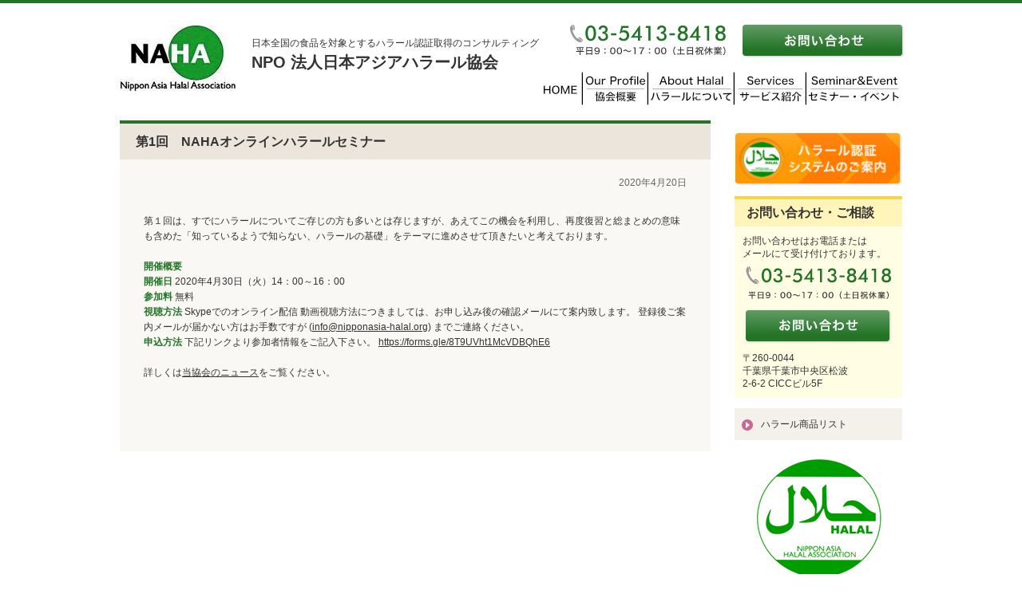

--- FILE ---
content_type: text/html; charset=UTF-8
request_url: https://web.nipponasia-halal.org/archives/1547
body_size: 4786
content:
<!DOCTYPE html PUBLIC "-//W3C//DTD XHTML 1.0 Strict//EN" "http://www.w3.org/TR/xhtml1/DTD/xhtml1-strict.dtd">
<html xmlns="http://www.w3.org/1999/xhtml" xml:lang="ja" lang="ja">
<head>
	<!-- Google Tag Manager -->
	<script>(function(w,d,s,l,i){w[l]=w[l]||[];w[l].push({'gtm.start':
	new Date().getTime(),event:'gtm.js'});var f=d.getElementsByTagName(s)[0],
	j=d.createElement(s),dl=l!='dataLayer'?'&l='+l:'';j.async=true;j.src=
	'https://www.googletagmanager.com/gtm.js?id='+i+dl;f.parentNode.insertBefore(j,f);
	})(window,document,'script','dataLayer','GTM-K9BKFSD');</script>
	<!-- End Google Tag Manager -->
	<meta http-equiv="Content-Type" content="text/html; charset=utf-8" />
	<title>第1回　NAHAオンラインハラールセミナー  |  NPO 法人日本アジアハラール協会</title>
	<meta name="keywords" content="キーワード,NPO 法人日本アジアハラール協会" />
	<meta name="description" content="NPO 法人日本アジアハラール協会" />
	<meta http-equiv="content-style-type" content="text/css" />
	<meta http-equiv="content-script-type" content="text/javascript" />
	<meta http-equiv="X-UA-Compatible" content="IE=Edge" />
	<link href="https://web.nipponasia-halal.org/wp-content/themes/halal/css/reset.css" rel="stylesheet" />
	<link href="https://web.nipponasia-halal.org/wp-content/themes/halal/css/layout.css" rel="stylesheet" />
	<link href="https://web.nipponasia-halal.org/wp-content/themes/halal/css/page.css" rel="stylesheet" />
	<script type="text/javascript" src="http://code.jquery.com/jquery-1.10.2.js"></script>
	<script type="text/javascript" src="https://web.nipponasia-halal.org/wp-content/themes/halal/js/script.js" charset="utf-8"></script>

	<!-- plugin -->
	<link rel="stylesheet" href="/plugin/bootstrap/bootstrap_form.css" type="text/css" />

	<link rel='dns-prefetch' href='//s.w.org' />
		<script type="text/javascript">
			window._wpemojiSettings = {"baseUrl":"https:\/\/s.w.org\/images\/core\/emoji\/13.0.0\/72x72\/","ext":".png","svgUrl":"https:\/\/s.w.org\/images\/core\/emoji\/13.0.0\/svg\/","svgExt":".svg","source":{"concatemoji":"https:\/\/web.nipponasia-halal.org\/wp-includes\/js\/wp-emoji-release.min.js?ver=5.5.17"}};
			!function(e,a,t){var n,r,o,i=a.createElement("canvas"),p=i.getContext&&i.getContext("2d");function s(e,t){var a=String.fromCharCode;p.clearRect(0,0,i.width,i.height),p.fillText(a.apply(this,e),0,0);e=i.toDataURL();return p.clearRect(0,0,i.width,i.height),p.fillText(a.apply(this,t),0,0),e===i.toDataURL()}function c(e){var t=a.createElement("script");t.src=e,t.defer=t.type="text/javascript",a.getElementsByTagName("head")[0].appendChild(t)}for(o=Array("flag","emoji"),t.supports={everything:!0,everythingExceptFlag:!0},r=0;r<o.length;r++)t.supports[o[r]]=function(e){if(!p||!p.fillText)return!1;switch(p.textBaseline="top",p.font="600 32px Arial",e){case"flag":return s([127987,65039,8205,9895,65039],[127987,65039,8203,9895,65039])?!1:!s([55356,56826,55356,56819],[55356,56826,8203,55356,56819])&&!s([55356,57332,56128,56423,56128,56418,56128,56421,56128,56430,56128,56423,56128,56447],[55356,57332,8203,56128,56423,8203,56128,56418,8203,56128,56421,8203,56128,56430,8203,56128,56423,8203,56128,56447]);case"emoji":return!s([55357,56424,8205,55356,57212],[55357,56424,8203,55356,57212])}return!1}(o[r]),t.supports.everything=t.supports.everything&&t.supports[o[r]],"flag"!==o[r]&&(t.supports.everythingExceptFlag=t.supports.everythingExceptFlag&&t.supports[o[r]]);t.supports.everythingExceptFlag=t.supports.everythingExceptFlag&&!t.supports.flag,t.DOMReady=!1,t.readyCallback=function(){t.DOMReady=!0},t.supports.everything||(n=function(){t.readyCallback()},a.addEventListener?(a.addEventListener("DOMContentLoaded",n,!1),e.addEventListener("load",n,!1)):(e.attachEvent("onload",n),a.attachEvent("onreadystatechange",function(){"complete"===a.readyState&&t.readyCallback()})),(n=t.source||{}).concatemoji?c(n.concatemoji):n.wpemoji&&n.twemoji&&(c(n.twemoji),c(n.wpemoji)))}(window,document,window._wpemojiSettings);
		</script>
		<style type="text/css">
img.wp-smiley,
img.emoji {
	display: inline !important;
	border: none !important;
	box-shadow: none !important;
	height: 1em !important;
	width: 1em !important;
	margin: 0 .07em !important;
	vertical-align: -0.1em !important;
	background: none !important;
	padding: 0 !important;
}
</style>
	<link rel='stylesheet' id='wp-block-library-css'  href='https://web.nipponasia-halal.org/wp-includes/css/dist/block-library/style.min.css?ver=5.5.17' type='text/css' media='all' />
<link rel='stylesheet' id='contact-form-7-css'  href='https://web.nipponasia-halal.org/wp-content/plugins/contact-form-7/includes/css/styles.css?ver=5.2.2' type='text/css' media='all' />
<script type='text/javascript' src='https://web.nipponasia-halal.org/wp-includes/js/jquery/jquery.js?ver=1.12.4-wp' id='jquery-core-js'></script>
<link rel="https://api.w.org/" href="https://web.nipponasia-halal.org/wp-json/" /><link rel="alternate" type="application/json" href="https://web.nipponasia-halal.org/wp-json/wp/v2/posts/1547" /><link rel="EditURI" type="application/rsd+xml" title="RSD" href="https://web.nipponasia-halal.org/xmlrpc.php?rsd" />
<link rel="wlwmanifest" type="application/wlwmanifest+xml" href="https://web.nipponasia-halal.org/wp-includes/wlwmanifest.xml" /> 
<link rel='prev' title='ハラール市場を掴む！− NAHAオンラインハラールセミナー' href='https://web.nipponasia-halal.org/archives/1528' />
<link rel='next' title='第二回　NAHAオンラインハラールセミナー' href='https://web.nipponasia-halal.org/archives/1551' />
<meta name="generator" content="WordPress 5.5.17" />
<link rel="canonical" href="https://web.nipponasia-halal.org/archives/1547" />
<link rel='shortlink' href='https://web.nipponasia-halal.org/?p=1547' />
<link rel="alternate" type="application/json+oembed" href="https://web.nipponasia-halal.org/wp-json/oembed/1.0/embed?url=https%3A%2F%2Fweb.nipponasia-halal.org%2Farchives%2F1547" />
<link rel="alternate" type="text/xml+oembed" href="https://web.nipponasia-halal.org/wp-json/oembed/1.0/embed?url=https%3A%2F%2Fweb.nipponasia-halal.org%2Farchives%2F1547&#038;format=xml" />
</head>
<body class="post-template-default single single-post postid-1547 single-format-standard elementor-default">
<!-- Google Tag Manager (noscript) -->
<noscript><iframe src="https://www.googletagmanager.com/ns.html?id=GTM-K9BKFSD"
height="0" width="0" style="display:none;visibility:hidden"></iframe></noscript>
<!-- End Google Tag Manager (noscript) -->
<!-- [#header] -->
<div id="header">
	<div class="container">
		<div class="logo">
			<a href="https://web.nipponasia-halal.org"><img src="https://web.nipponasia-halal.org/wp-content/themes/halal/images/logo.gif" alt="Nippon Asia Halal Association" /></a>
		</div>
		<div class="title">
			<p>
				日本全国の食品を対象とするハラール認証取得のコンサルティング
			</p>
			<h1>NPO 法人日本アジアハラール協会</h1>
		</div>
		<div class="address">
			<img src="https://web.nipponasia-halal.org/wp-content/themes/halal/images/tel.gif" alt="03-5413-8418" />
		</div>
		<div class="contact">
			<a href="https://web.nipponasia-halal.org/contact"><img src="https://web.nipponasia-halal.org/wp-content/themes/halal/images/bt_contact.jpg" alt="お問い合わせ" /></a>
		</div>
		<div class="navi">
			<ul>
				<li><a href="https://web.nipponasia-halal.org/index.php"><img src="https://web.nipponasia-halal.org/wp-content/themes/halal/images/navi_home_2_test.jpg" alt="HOME" /></a></li>
				<li><a href="https://web.nipponasia-halal.org/feature"><img src="https://web.nipponasia-halal.org/wp-content/themes/halal/images/navi_feature_test.jpg" alt="協会概要" /></a></li>
				<li><a href="https://web.nipponasia-halal.org/about"><img src="https://web.nipponasia-halal.org/wp-content/themes/halal/images/navi_about_test.jpg" alt="ハラールについて" /></a></li>
				<li><a href="https://web.nipponasia-halal.org/service"><img src="https://web.nipponasia-halal.org/wp-content/themes/halal/images/navi_service_test.jpg" alt="サービス紹介" /></a></li>
				<li><a href="https://web.nipponasia-halal.org/activities"><img src="https://web.nipponasia-halal.org/wp-content/themes/halal/images/navi_activities_test.jpg" alt="セミナー・イベント" /></a></li>
			</ul>
		</div>
	</div>
</div>
<!-- [/#header] -->
<!-- [#main] -->
<div id="main">
	<div id="content">
		<div class="section topic">
			<h3>第1回　NAHAオンラインハラールセミナー </h3>
			<div class="date">
				2020年4月20日			</div>
			<div class="content">
				<!-- wp:paragraph --><br />
<p>第１回は、すでにハラールについてご存じの方も多いとは存じますが、あえてこの機会を利用し、再度復習と総まとめの意味も含めた「知っているようで知らない、ハラールの基礎」をテーマに進めさせて頂きたいと考えております。<br><br><strong>開催概要</strong> &nbsp; &nbsp; &nbsp; &nbsp; &nbsp; &nbsp; &nbsp; &nbsp; &nbsp; &nbsp; &nbsp; &nbsp; &nbsp; &nbsp; &nbsp; &nbsp; &nbsp; &nbsp; &nbsp; &nbsp; &nbsp; &nbsp; &nbsp; &nbsp; &nbsp; &nbsp; &nbsp; &nbsp; &nbsp; &nbsp; &nbsp; &nbsp; &nbsp; &nbsp; &nbsp;&nbsp; &nbsp; &nbsp; &nbsp; &nbsp; &nbsp; &nbsp; &nbsp; &nbsp; &nbsp; &nbsp; &nbsp; &nbsp; &nbsp; &nbsp; &nbsp; &nbsp; &nbsp; &nbsp; &nbsp; &nbsp; &nbsp; &nbsp; &nbsp; &nbsp;<br><strong>開催日 </strong>2020年4月30日（火）14：00～16：00<br><strong>参加料 </strong>無料<br><strong>視聴方法 </strong>Skypeでのオンライン配信 動画視聴方法につきましては、お申し込み後の確認メールにて案内致します。 登録後ご案内メールが届かない方はお手数ですが&nbsp;(<a rel="noreferrer noopener" class="" href="mailto:info@nipponasiahalal.org" target="_blank">info@nipponasia-halal.org</a>)&nbsp;までご連絡ください。<br><strong>申込方法</strong> 下記リンクより参加者情報をご記入下さい。 <a rel="noreferrer noopener" class="" href="https://forms.gle/8T9UVht1McVDBQhE6" target="_blank">https://forms.gle/8T9UVht1McVDBQhE6</a><br><br>詳しくは<a href="http://web.nipponasia-halal.org/archives/1528">当協会のニュース</a>をご覧ください。</p><br />
<!-- /wp:paragraph --><br />
<br />
<!-- wp:tadv/classic-paragraph /-->			</div>
		</div>
	</div>
	<div id="side">
	<div class="section bana" style="margin-bottom: 15px;">
	</div>
	<div class="section regist">
		<a href="https://nipponasia-halal.org/" target="_blank"><img src="/wp-content/themes/halal/images/side_regist.jpg" alt="ハラール認証システムのご案内" /></a>
	</div>
	<div class="section contact">
		<h3>お問い合わせ・ご相談</h3>
		<p class="ex">
			お問い合わせはお電話または<br>
			メールにて受け付けております。
		</p>
		<span class="tel">
			<img src="/wp-content/themes/halal/images/side_tel.gif" alt="03-5413-8418" />
		</span>
		<span class="contact">
			<a href="https://web.nipponasia-halal.org/contact"><img src="/wp-content/themes/halal/images/side_contact.jpg" alt="お問い合わせ" /></a>
		</span>
		<span class="address chiba">
			〒260-0044<br>
			千葉県千葉市中央区松波<br>
			2-6-2 CICCビル5F
		</span>
	</div>
	<div class="section navi">
		<ul>
			<li><a href="/archives/category/products">ハラール商品リスト</a></li>
		</ul>
<!--
		<span class="login">
			<a href="http://halal.risefactory.net/login.php" target="_blank"><img src="/wp-content/themes/halal/images/side_login.jpg" alt="ログイン" /></a>
		</span>
-->
	</div>
	<div class="section logo">
		<img src="/wp-content/themes/halal/images/halal.jpg" alt="NIPPON ASIA HALAL ASSOCIATION" />
	</div>
</div></div>
<!-- [/#main] -->
<!-- [#footer] -->
<div id="footer">
	<div class="container">
		<div class="navi">
			<ul>
				<li><a href="https://web.nipponasia-halal.org/">HOME</a></li>
				<li><a href="https://web.nipponasia-halal.org/feature">協会概要</a></li>
				<li><a href="https://web.nipponasia-halal.org/about">ハラールについて</a></li>
				<li><a href="https://web.nipponasia-halal.org/service">サービス紹介</a></li>
				<li><a href="https://web.nipponasia-halal.org/activities">セミナー・イベント</a></li>
				<li><a href="https://web.nipponasia-halal.org/archives/category/products">ハラール商品リスト</a></li>
				<li><a href="https://web.nipponasia-halal.org/privacy">個人情報の取扱について</a></li>
				<li><a href="https://web.nipponasia-halal.org/contact">お問い合わせ</a></li>
			</ul>
		</div>
		<div class="contact">
			<h3>NPO 法人日本アジアハラール協会</h3>
			<div class="address">
				<div class="chiba">
					〒260-0044　千葉県千葉市中央区松波2-6-2 CICCビル5F<br>
					電話: 03-5413-8418 , 043-205-4995<br>
					FAX: 043-205-4996
				</div>
			</div>
		</div>
	</div>
	<div class="copyright">
		Copyright &copy; 2014 Nippon Asia Halal Association. All Rights Reserved.
	</div>
</div>
<!-- [/#footer] -->
<script type="text/javascript">
document.addEventListener( 'wpcf7mailsent', function( event ) {
    location = '/contact_submit/';
}, false );
</script>
<script type='text/javascript' id='contact-form-7-js-extra'>
/* <![CDATA[ */
var wpcf7 = {"apiSettings":{"root":"https:\/\/web.nipponasia-halal.org\/wp-json\/contact-form-7\/v1","namespace":"contact-form-7\/v1"}};
/* ]]> */
</script>
<script type='text/javascript' src='https://web.nipponasia-halal.org/wp-content/plugins/contact-form-7/includes/js/scripts.js?ver=5.2.2' id='contact-form-7-js'></script>
<script type='text/javascript' src='https://web.nipponasia-halal.org/wp-includes/js/wp-embed.min.js?ver=5.5.17' id='wp-embed-js'></script>
</body>
</html>


--- FILE ---
content_type: text/css
request_url: https://web.nipponasia-halal.org/wp-content/themes/halal/css/reset.css
body_size: 829
content:
@charset "UTF-8";

/*----------------------------------------------------
	リセット
----------------------------------------------------*/

body,div,dl,dt,dd,ul,ol,li,h1,h2,h3,h4,h5,h6,
pre,code,form,fieldset,legend,input,p,blockquote,th,td{
	margin: 0;padding: 0;
}
table{
	border-collapse: collapse;border-spacing: 0;
}
fieldset,img{ border: 0; }
address,caption,cite,code,dfn,em,strong,th,var{
	font-style: normal;font-weight: normal;
}
li { list-style: none; } caption,th{ text-align: left; }
h1,h2,h3,h4,h5,h6{
	font-size: 100%;font-weight: normal;
}
q:before,q:after{ content: ''; }
abbr,acronym{ border: 0;font-variant: normal; }
sup{ vertical-align: text-top; }
sub{ vertical-align: text-bottom; }
input,textarea,select{ font-family: inherit;font-size: inherit;font-weight: inherit; }
input,textarea,select{ *font-size: 100%; }


* {
	-webkit-box-sizing: border-box;
	-moz-box-sizing: border-box;
	box-sizing: border-box;
}



--- FILE ---
content_type: text/css
request_url: https://web.nipponasia-halal.org/wp-content/themes/halal/css/layout.css
body_size: 1248
content:
@charset "UTF-8";
/* clearfix */
.clearfix,
#header,
#main {
	*zoom: 1;
}
.clearfix:before,
#header:before,
#main:before,
.clearfix:after,
#header:after,
#main:after {
	content: "";
	display: table;
}
.clearfix:after,
#header:after,
#main:after {
	clear: both;
}

/*----------------------------------------------------
	再設定
----------------------------------------------------*/
html {
	font-size: 16px;
}

body {
	font-family: "メイリオ", "Meiryo", "ヒラギノ角ゴ ProN W3", "Hiragino Kaku Gothic ProN", "ＭＳ Ｐゴシック", "MS PGothic", Sans-Serif;
	line-height: 1.6;
	color: #333333;
	font-size: 12px;
}

img {
	vertical-align: bottom;
}

p {
	margin-bottom: 8px;
}

/*----------------------------------------------------
	汎用クラス
----------------------------------------------------*/
.container,
#main {
	position: relative;
	width: 980px;
	margin: 0 auto;
}

/*----------------------------------------------------
	#header
----------------------------------------------------*/
#header {
	height: 151px;
	line-height: 1;
	border-top: 4px solid #237427;
}
#header img {
	vertical-align: top;
}
#header .logo {
	position: absolute;
	left: 0;
	top: 22px;
}
#header .title {
	position: absolute;
	left: 165px;
	top: 44px;
	font-size: 12px;
	font-size: 0.75rem;
}
#header h1 {
	font-size: 20px;
	font-size: 1.25rem;
	font-weight: bold;
}
#header .address {
	position: absolute;
	left: 564px;
	top: 27px;
}
#header .contact {
	position: absolute;
	left: 779px;
	top: 26px;
}
#header .navi {
	position: absolute;
	right: 0;
	top: 83px;
}
#header .navi li {
	float: left;
}

/*----------------------------------------------------
	#main
----------------------------------------------------*/
#main {
	margin-bottom: 40px;
}
#main a:link,
#main a:visited {
	color: #333333;
}
#main a:hover,
#main a:active {
	color: #666666;
}
#main #content {
	float: left;
	width: 740px;
}
#main #content .pankuzu {
	font-size: 12px;
	font-size: 0.75rem;
}
#main #side {
	float: right;
	width: 210px;
}
#main #side img {
	max-width: 100%;
}
#main #side .section.regist {
	margin-bottom: 13px;
}
#main #side .section.contact {
	margin-bottom: 13px;
	font-size: 12px;
	font-size: 0.75rem;
	line-height: 1.4;
	background-color: #FFFEE5;
}
#main #side .section.contact h3 {
	padding: 6px 15px;
	margin-bottom: 10px;
	font-size: 16px;
	font-size: 1rem;
	font-weight: bold;
	border-top: 4px solid #f1d750;
	background-color: #fff4b9;
}
#main #side .section.contact p.ex {
	padding: 0 10px;
}
#main #side .section.contact .tel {
	display: block;
	margin-bottom: 13px;
	text-align: center;
}
#main #side .section.contact .contact {
	display: block;
	margin-bottom: 10px;
	text-align: center;
}
#main #side .section.contact .address {
	display: block;
	padding: 0 10px 10px;
}
#main #side .section.navi {
	margin-bottom: 23px;
}
#main #side .section.navi ul {
	margin-bottom: 8px;
}
#main #side .section.navi ul li {
	margin-bottom: 4px;
}
#main #side .section.navi ul li a {
	display: block;
	width: 210px;
	height: 40px;
	padding: 11px 0 0 33px;
	background: url(../images/snavi_bg.gif) 0 0 no-repeat;
}
#main #side .section.navi ul li a:link,
#main #side .section.navi ul li a:visited,
#main #side .section.navi ul li a:active,
#main #side .section.navi ul li a:hover {
	color: #333333;
	text-decoration: none;
}
#main #side .section.navi .login {
	display: block;
}
#main #side .section.logo {
	text-align: center;
}

/*----------------------------------------------------
	#footer
----------------------------------------------------*/
#footer {
	color: #fff;
	background-color: #237427;
}
#footer .container,
#footer #main {
	*zoom: 1;
	padding: 20px 0 10px;
}
#footer .container:before,
#footer #main:before,
#footer .container:after,
#footer #main:after {
	content: "";
	display: table;
}
#footer .container:after,
#footer #main:after {
	clear: both;
}
#footer a:link,
#footer a:visited,
#footer a:active {
	color: #fff;
	text-decoration: none;
}
#footer a:hover {
	color: #e6e6e6;
	text-decoration: underline;
}
#footer .navi ul {
	margin-bottom: 16px;
}
#footer .navi ul li {
	display: inline;
}
#footer .navi ul li:before {
	content: '|';
	margin-right: 3px;
}
#footer .navi ul li:first-child:before {
	content: '';
	margin-left: 0;
}
#footer .contact {
	float: left;
}
#footer .contact h3 {
	font-size: 20px;
	font-size: 1.25rem;
	margin-bottom: 6px;
	font-weight: bold;
}
#footer .contact .address {
	font-size: 12px;
	font-size: 0.75rem;
	line-height: 1.4;
}
#footer .manage {
	float: right;
}
#footer .manage h3 {
	padding-top: 10px;
	margin-bottom: 4px;
}
#footer .manage p {
	overflow: hidden;
	font-size: 12px;
	font-size: 0.75rem;
}
#footer .copyright {
	padding: 12px 0;
	text-align: center;
	color: #333333;
	background-color: #fff;
}


--- FILE ---
content_type: text/css
request_url: https://web.nipponasia-halal.org/wp-content/themes/halal/css/page.css
body_size: 1917
content:
@charset "UTF-8";
/* clearfix */
.clearfix {
	*zoom: 1;
}
.clearfix:before,
.clearfix:after {
	content: "";
	display: table;
}
.clearfix:after {
	clear: both;
}
.advertisement {
	margin-bottom: 24px;
}

/*----------------------------------------------------
	汎用クラス
----------------------------------------------------*/
#content > .section {
	margin-bottom: 24px;
	padding: 0 30px 24px 30px;
	background-color: #FAF8F5;
}
#content > .section h3 {
	margin: 0 -30px 20px -30px;
}
#content > .section .indent {
	padding-left: 1em;
	text-indent: -1em;
}
#content h2 {
	padding: 12px  0 7px;
	font-size: 34px;
	font-size: 2.125rem;
}
#content h3 {
	padding: 10px 20px;
	font-size: 16px;
	font-size: 1rem;
	font-weight: bold;
	border-top: 4px solid #237427;
	background-color: #ece5db;
}
#content strong {
	font-weight: bold;
	color: #237427;
}
#content table.table {
	width: 100%;
	font-size: 16px;
	font-size: 1rem;
}
#content table.table th {
	padding: 10px 10px 10px 10px;
	vertical-align: top;
	color: white;
	background-color: #237427;
	border: 1px solid #ccc;
}
#content table.table th span.required {
	float: right;
	display: inline-block;
	* display: inline;
	* zoom: 1;
	width: 46px;
	height: 20px;
	margin-top: 3px;
	line-height: 20px;
	text-align: center;
	font-size: 13px;
	font-size: 0.8125rem;
	background-color: #FF9900;
}
#content table.table td {
	padding: 8px 10px;
	border: 1px solid #ccc;
	background-color: white;
}
#content table.table td input[type='text'] {
	width: 85%;
	height: 30px;
	margin-bottom: 0;
}
#content table.table td input[type='email'] {
	width: 85%;
	height: 30px;
	margin-bottom: 0;
}
#content table.table td textarea {
	width: 85%;
	margin-bottom: 0;
}
#content table.table2 th {
	padding: 8px;
	font-weight: bold;
	white-space: nowrap;
	vertical-align: top;
	line-height: 1.5;
	border-bottom: 1px dotted #ccc;
}
#content table.table2 td {
	padding: 8px;
	line-height: 1.5;
	border-bottom: 1px dotted #ccc;
}
#content table.table2 tr:last-child th,
#content table.table2 tr:last-child td {
	border-bottom: none;
	padding-bottom: 0;
}
#content .section.month
li,
#content ul.border li {
	*zoom: 1;
	padding: 20px 0;
	border-bottom: 1px dotted #ccc;
}
#content .section.month
li:before,
#content .section.month
li:after,
#content ul.border li:before,
#content ul.border li:after {
	content: "";
	display: table;
}
#content .section.month
li:after,
#content ul.border li:after {
	clear: both;
}
#content .section.month
li span.img,
#content ul.border li span.img {
	float: left;
	display: block;
	width: 80px;
	height: 80px;
	padding: 1px;
	overflow: hidden;
	border: 1px solid #ccc;
}
#content .section.month
li span.date,
#content ul.border li span.date {
	display: block;
	padding-left: 100px;
	margin-bottom: 10px;
}
#content .section.month
li span.category,
#content ul.border li span.category {
	display: inline-block;
	* display: inline;
	* zoom: 1;
	width: 54px;
	height: 18px;
	margin: -4px 8px 0 8px;
	padding: 4px 0;
	font-size: 10px;
	font-size: 0.625rem;
	line-height: 10px;
	text-align: center;
	color: #fff;
	background-color: #333;
}
#content .section.month
li span.subject,
#content ul.border li span.subject {
	display: block;
	padding-left: 100px;
}
#content .section.month
li:last-child,
#content ul.border li:last-child {
	border-bottom: none;
	padding-bottom: 0;
}
#content .section.month
li:first-child,
#content ul.border li:first-child {
	padding-top: 0;
}

/*----------------------------------------------------
	ページ
----------------------------------------------------*/
body.home #main .top_catch {
	*zoom: 1;
	margin-top: -6px;
	margin-bottom: 25px;
}
body.home #main .top_catch:before,
body.home #main .top_catch:after {
	content: "";
	display: table;
}
body.home #main .top_catch:after {
	clear: both;
}
body.home #main .top_catch .main {
	float: left;
}
body.home #main .top_catch ul li {
	float: left;
	margin-left: 5px;
	margin-bottom: 10px;
}
body.home #content .section.month {
	margin-bottom: 20px;
}
body.home #content .facebook {
	margin-bottom: 20px;
}
body.home #content .section.oversea li {
	display: inline-block;
	* display: inline;
	* zoom: 1;
	margin-right: 20px;
	text-align: center;
}
body.home #content .section.oversea li a:link,
body.home #content .section.oversea li a:visited,
body.home #content .section.oversea li a:active,
body.home #content .section.oversea li a:hover {
	text-decoration: none;
}
body.home #content .section.oversea li img {
	margin-bottom: 5px;
}
body.home #content .topics ul {
	height: 23em;
	overflow: auto;
}
body.home #content .topics li {
	*zoom: 1;
	padding: 10px 0;
	border-bottom: 1px dotted #ccc;
}
body.home #content .topics li:before,
body.home #content .topics li:after {
	content: "";
	display: table;
}
body.home #content .topics li:after {
	clear: both;
}
body.home #content .topics li span.date {
	display: block;
}
body.home #content .topics li:first-child {
	padding-top: 0;
}
body.home #content .topics li:last-child {
	border-bottom: none;
}

/* feature */
body.feature #content .section.merit ul li {
	margin-top: 12px;
	padding-bottom: 12px;
	border-bottom: 1px dotted #ccc;
}
body.feature #content .section.merit ul li:last-child {
	padding-bottom: 0;
	border-bottom: none;
}
body.feature #content .section.audit div.profile {
	margin-top: 12px;
	padding-bottom: 12px;
	border-bottom: 1px dotted #ccc;
}
body.feature #content .section.audit div.profile:last-child {
	padding-bottom: 0;
	border-bottom: none;
}
body.feature #content .section.audit div.profile h4 {
	font-weight: bold;
	margin-bottom: 3px;
}
body.feature #content .section.audit div.profile .img {
	float: left;
	width: 144px;
	height: 144px;
	margin-top: 3px;
	margin-right: 5px;
	padding: 1px;
	overflow: hidden;
	border: 1px solid #ccc;
}
body.feature #content .section.audit div.profile .profile_detail {
	overflow: hidden;
}
body.feature #content .section.audit div.profile .profile_detail ul {
	margin-bottom: 15px;
}
body.feature #content .section.audit div.profile .profile_detail ul li {
	padding-left: 1em;
	margin-bottom: 4px;
	text-indent: -1em;
	line-height: 1.4;
}

/* about */
body.about #content .section p:last-child {
	margin-bottom: 0;
}
body.about #content .section.halal .exp {
	padding: 12px 12px;
	font-size: 16px;
	font-size: 1rem;
	color: #237427;
	background-color: #FFF;
}

/* service */
body.service #content h4 {
	margin-bottom: 8px;
	color: #237427;
	font-weight: bold;
}
body.service #content .section.feature ul {
	margin-bottom: 10px;
}
body.service #content .section.flow div.step span.title {
	float: left;
	display: block;
	width: 180px;
	padding: 4px;
	color: #fff;
	background-color: #9E9E9E;
}
body.service #content .section.flow div.step span.content {
	display: block;
	overflow: hidden;
	width: 500px;
	padding: 4px;
	background-color: #FFF;
}
body.service #content .section.flow div.arrow {
	padding: 8px;
	text-align: center;
}
body.service #content .section.flow div.step_mark {
	text-align: center;
}
body.service #content .section.flow div.step_mark h5 {
	font-size: 16px;
	font-size: 1rem;
	font-weight: bold;
}
body.service #content .section.flow div.step_mark .mark {
	padding: 5px;
	background-color: #fff;
	border: 3px double #FF9900;
}
body.service #content .section.flow div.step_end {
	text-align: center;
	font-weight: bold;
}
body.service #content .section.flow div.step_end .modify {
	margin-top: 5px;
	padding: 5px;
	color: #fff;
	background-color: #FF9900;
}

/* activities */
/* contact */
body.contact #content h3,
body.contact_submit #content h3 {
	margin-bottom: 31px;
}
body.contact #content table,
body.contact_submit #content table {
	margin-bottom: 20px;
}
body.contact #content table th,
body.contact_submit #content table th {
	width: 172px;
}
body.contact #content .submit,
body.contact_submit #content .submit {
	text-align: center;
}

/* privacy */
body.privacy #content .section.privacy {
	padding-top: 20px;
}
body.privacy #content h3 {
	padding: 0 0  5px;
	margin: 25px 0 5px 0;
	font-size: 14px;
	border-top: none;
	border-bottom: 1px dotted #ccc;
	background: none;
	background-color: none;
}

/* products */
#main div.section.products {
	background: none;
}

table.category_products {
	padding: 10px 0;
	font-size: 0;
	background-color: #fff;
}
table.category_products td {
	font-size: 12px;
	width: 330px;
	vertical-align: top;
	background-color: #FAF8F5;
	border-left: 10px solid white;
	border-bottom: 20px solid white;
}
table.category_products td .img {
	padding-bottom: 10px;
	text-align: center;
	height: 200px;
	line-height: 200px;
	background-color: #FFF;
}
table.category_products td .feature {
	padding: 5px 8px;
}
table.category_products td .name {
	margin-bottom: 5px;
	padding-bottom: 5px;
	text-align: center;
	font-weight: bold;
	color: #006699;
	border-bottom: 1px dotted #ccc;
}

.section.topic .date {
	margin-bottom: 10px;
	text-align: right;
	color: #666;
}

/*　イベント・セミナー　*/
.section.past li {
	*zoom: 1;
	padding: 20px 0;
	border-bottom: 1px dotted #ccc;
}
.section.past li:before,
.section.past li:after {
	content: "";
	display: table;
}
.section.past li:after {
	clear: both;
}
.section.past li span.date {
	display: block;
	margin-bottom: 10px;
}
.section.past li span.category {
	display: inline-block;
	* display: inline;
	* zoom: 1;
	width: 54px;
	height: 18px;
	margin: -4px 8px 0 8px;
	padding: 4px 0;
	font-size: 10px;
	font-size: 0.625rem;
	line-height: 10px;
	text-align: center;
	color: #fff;
	background-color: #333;
}
.section.past li span.subject {
	display: block;
}
.section.past li:last-child {
	border-bottom: none;
	padding-bottom: 0;
}
.section.past li:first-child {
	padding-top: 0;
}


--- FILE ---
content_type: application/javascript
request_url: https://web.nipponasia-halal.org/wp-content/themes/halal/js/script.js
body_size: 664
content:
/*
 *
 * 1.reset
 * 2.hover img
 * 3.footer
 * 4.other
 *
*/

/*
 1.reset [
----------------------------------------------------------- */
$(function(){
	//外部リンクにtarget="_blank"を付与
	// $("a[href^='http://']").attr("target","_blank");
	$("a[href$='.pdf']").attr("target","_blank");
	// IE8以下にlast-child, first-child 追加
	if (!$.support.opacity) {
		$('body :first-child').addClass('firstChild');
		$('body :last-child').addClass('lastChild');
	}
	// $('ul, ol').each(function(){
	// 	$(this).children('li:odd').addClass('even');
	// 	$(this).children('li:even').addClass('odd');
	// });
	// $('table, tbody').each(function(){
	// 	$(this).children('tr:odd').addClass('even');
	// 	$(this).children('tr:even').addClass('odd');
	// });
});

/*
 2.hover img [
----------------------------------------------------------- */
$(function(){
	if ($.support.opacity) {
		$("a img:not(#header .navi a img)").hover(
			function(){
				$(this).animate({opacity: 0.7},100);
			},
			function(){
				$(this).animate({opacity: 1},100);
			}
		);
	} else {
		$("a img:not([src$='.png'])").hover(
			function(){
				$(this).animate({opacity: 0.7},100);
			},
			function(){
				$(this).animate({opacity: 1},100);
			}
		);
	}
});

/*
 3.footer [
----------------------------------------------------------- */
/*$(function(){
	$("#main").css("min-height",($(window).height()-$("#header").height()-$("#footer").height()));
});
*/
/*
 4.other [
----------------------------------------------------------- */
$(function(){
	$("#header .navi img").each(function(){
		var url = $(this).parent('a').attr('href');
		if (location.href.match(url)) {
			$(this).addClass('current');
		} else {
			$(this).removeClass('current');
		}
		var src = $(this).attr('src');
		if (src.match('_on.')) return;
		var src_replace = src.replace(new RegExp('(\.gif|\.jpg|\.png)$'), '_on'+"$1");
		$('').attr('src', src_replace);
		if ($(this).hasClass('current')) {
			$(this).attr('src', src_replace);
		} else {
			$(this).hover(
				function(){ $(this).attr('src', src_replace);},
				function(){ $(this).attr('src', src);}
			);
		}
	})
})


--- FILE ---
content_type: text/plain
request_url: https://www.google-analytics.com/j/collect?v=1&_v=j102&a=166420353&t=pageview&_s=1&dl=https%3A%2F%2Fweb.nipponasia-halal.org%2Farchives%2F1547&ul=en-us%40posix&dt=%E7%AC%AC1%E5%9B%9E%E3%80%80NAHA%E3%82%AA%E3%83%B3%E3%83%A9%E3%82%A4%E3%83%B3%E3%83%8F%E3%83%A9%E3%83%BC%E3%83%AB%E3%82%BB%E3%83%9F%E3%83%8A%E3%83%BC%20%7C%20NPO%20%E6%B3%95%E4%BA%BA%E6%97%A5%E6%9C%AC%E3%82%A2%E3%82%B8%E3%82%A2%E3%83%8F%E3%83%A9%E3%83%BC%E3%83%AB%E5%8D%94%E4%BC%9A&sr=1280x720&vp=1280x720&_u=YEBAAEABAAAAACAAI~&jid=1935861045&gjid=2059550464&cid=554408170.1762799395&tid=UA-143624891-1&_gid=1750368495.1762799395&_r=1&_slc=1&gtm=45He5b60n81K9BKFSDza200&gcd=13l3l3l3l1l1&dma=0&tag_exp=101509157~103116026~103200004~103233427~104527906~104528500~104573694~104684208~104684211~104948813~105322303~115480710~115583767~115616985~115938466~115938468~116217636~116217638&z=99339433
body_size: -453
content:
2,cG-80CQKMWL6D